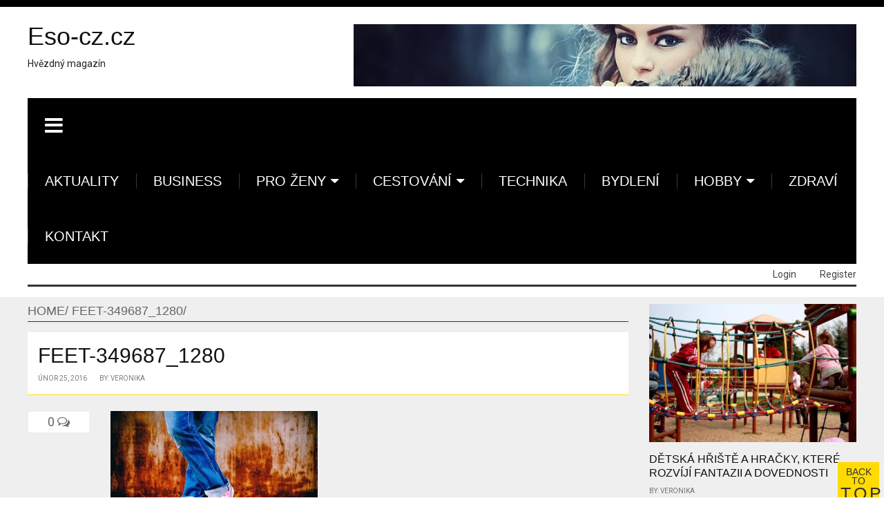

--- FILE ---
content_type: text/html; charset=UTF-8
request_url: https://eso-cz.cz/damska-obuv-modni-i-prakticka/feet-349687_1280/
body_size: 6480
content:
<!DOCTYPE html>
<html lang="cs-CZ">              
   <head>
     <meta charset="UTF-8" />                   
     <meta name="viewport" content="width=device-width, initial-scale=1.0" />    
     <link rel="pingback" href="https://eso-cz.cz/xmlrpc.php" />                       
		<title>feet-349687_1280 | Eso-cz.cz</title>

<!-- All in One SEO Pack 2.2.7.5 by Michael Torbert of Semper Fi Web Design[281,322] -->
<meta name="robots" content="index,follow"> 
<meta name="author"content="silvie.dluhosova@gmail.com">
<link rel="canonical" href="http://eso-cz.cz/damska-obuv-modni-i-prakticka/feet-349687_1280/" />
<!-- /all in one seo pack -->
<link rel='dns-prefetch' href='//fonts.googleapis.com' />
<link rel='dns-prefetch' href='//s.w.org' />
<link rel="alternate" type="application/rss+xml" title="Eso-cz.cz &raquo; RSS zdroj" href="https://eso-cz.cz/feed/" />
<link rel="alternate" type="application/rss+xml" title="Eso-cz.cz &raquo; RSS komentářů" href="https://eso-cz.cz/comments/feed/" />
<link rel="alternate" type="application/rss+xml" title="Eso-cz.cz &raquo; RSS komentářů pro feet-349687_1280" href="https://eso-cz.cz/damska-obuv-modni-i-prakticka/feet-349687_1280/feed/" />
		<script type="text/javascript">
			window._wpemojiSettings = {"baseUrl":"https:\/\/s.w.org\/images\/core\/emoji\/2.3\/72x72\/","ext":".png","svgUrl":"https:\/\/s.w.org\/images\/core\/emoji\/2.3\/svg\/","svgExt":".svg","source":{"concatemoji":"https:\/\/eso-cz.cz\/wp-includes\/js\/wp-emoji-release.min.js?ver=4.8.25"}};
			!function(t,a,e){var r,i,n,o=a.createElement("canvas"),l=o.getContext&&o.getContext("2d");function c(t){var e=a.createElement("script");e.src=t,e.defer=e.type="text/javascript",a.getElementsByTagName("head")[0].appendChild(e)}for(n=Array("flag","emoji4"),e.supports={everything:!0,everythingExceptFlag:!0},i=0;i<n.length;i++)e.supports[n[i]]=function(t){var e,a=String.fromCharCode;if(!l||!l.fillText)return!1;switch(l.clearRect(0,0,o.width,o.height),l.textBaseline="top",l.font="600 32px Arial",t){case"flag":return(l.fillText(a(55356,56826,55356,56819),0,0),e=o.toDataURL(),l.clearRect(0,0,o.width,o.height),l.fillText(a(55356,56826,8203,55356,56819),0,0),e===o.toDataURL())?!1:(l.clearRect(0,0,o.width,o.height),l.fillText(a(55356,57332,56128,56423,56128,56418,56128,56421,56128,56430,56128,56423,56128,56447),0,0),e=o.toDataURL(),l.clearRect(0,0,o.width,o.height),l.fillText(a(55356,57332,8203,56128,56423,8203,56128,56418,8203,56128,56421,8203,56128,56430,8203,56128,56423,8203,56128,56447),0,0),e!==o.toDataURL());case"emoji4":return l.fillText(a(55358,56794,8205,9794,65039),0,0),e=o.toDataURL(),l.clearRect(0,0,o.width,o.height),l.fillText(a(55358,56794,8203,9794,65039),0,0),e!==o.toDataURL()}return!1}(n[i]),e.supports.everything=e.supports.everything&&e.supports[n[i]],"flag"!==n[i]&&(e.supports.everythingExceptFlag=e.supports.everythingExceptFlag&&e.supports[n[i]]);e.supports.everythingExceptFlag=e.supports.everythingExceptFlag&&!e.supports.flag,e.DOMReady=!1,e.readyCallback=function(){e.DOMReady=!0},e.supports.everything||(r=function(){e.readyCallback()},a.addEventListener?(a.addEventListener("DOMContentLoaded",r,!1),t.addEventListener("load",r,!1)):(t.attachEvent("onload",r),a.attachEvent("onreadystatechange",function(){"complete"===a.readyState&&e.readyCallback()})),(r=e.source||{}).concatemoji?c(r.concatemoji):r.wpemoji&&r.twemoji&&(c(r.twemoji),c(r.wpemoji)))}(window,document,window._wpemojiSettings);
		</script>
		<style type="text/css">
img.wp-smiley,
img.emoji {
	display: inline !important;
	border: none !important;
	box-shadow: none !important;
	height: 1em !important;
	width: 1em !important;
	margin: 0 .07em !important;
	vertical-align: -0.1em !important;
	background: none !important;
	padding: 0 !important;
}
</style>
<link rel='stylesheet' id='morning_monday_lite-assets-css'  href='https://eso-cz.cz/wp-content/themes/morning-monday-lite/assets/morning_monday_lite.min.css' type='text/css' media='all' />
<link rel='stylesheet' id='morning_monday_lite-style-css'  href='https://eso-cz.cz/wp-content/themes/morning-monday-lite/style.css' type='text/css' media='all' />
<link rel='stylesheet' id='morning_monday_lite-font-roboto-css'  href='//fonts.googleapis.com/css?family=Roboto:400,500,700' type='text/css' media='all' />
<script type='text/javascript' src='https://eso-cz.cz/wp-includes/js/jquery/jquery.js?ver=1.12.4'></script>
<script type='text/javascript' src='https://eso-cz.cz/wp-includes/js/jquery/jquery-migrate.min.js?ver=1.4.1'></script>
<link rel='https://api.w.org/' href='https://eso-cz.cz/wp-json/' />
<link rel="EditURI" type="application/rsd+xml" title="RSD" href="https://eso-cz.cz/xmlrpc.php?rsd" />
<link rel="wlwmanifest" type="application/wlwmanifest+xml" href="https://eso-cz.cz/wp-includes/wlwmanifest.xml" /> 
<meta name="generator" content="WordPress 4.8.25" />
<link rel='shortlink' href='https://eso-cz.cz/?p=232' />
<link rel="alternate" type="application/json+oembed" href="https://eso-cz.cz/wp-json/oembed/1.0/embed?url=https%3A%2F%2Feso-cz.cz%2Fdamska-obuv-modni-i-prakticka%2Ffeet-349687_1280%2F" />
<link rel="alternate" type="text/xml+oembed" href="https://eso-cz.cz/wp-json/oembed/1.0/embed?url=https%3A%2F%2Feso-cz.cz%2Fdamska-obuv-modni-i-prakticka%2Ffeet-349687_1280%2F&#038;format=xml" />
<script type="text/javascript">
var _gaq = _gaq || [];
_gaq.push(['_setAccount', 'UA-73356444-1']);
_gaq.push(['_trackPageview']);
(function() {
var ga = document.createElement('script'); ga.type = 'text/javascript'; ga.async = true;
ga.src = ('https:' == document.location.protocol ? 'https://ssl' : 'http://www') + '.google-analytics.com/ga.js';
var s = document.getElementsByTagName('script')[0]; s.parentNode.insertBefore(ga, s);
})();
</script>
   </head>  

   <body class="attachment attachment-template-default single single-attachment postid-232 attachmentid-232 attachment-jpeg kopa-sub-page">
		      <header id="main-header" class="kopa-header clearfix wrapper">

         <div class="top-header clearfix">
            
               <div class="logo-box pull-left kopa-logo kopa-logo-text">
                  <a href="https://eso-cz.cz/">                      
                     <h1 id="site-title">Eso-cz.cz</h1>
                     <p id="site-desc">
							Hvězdný magazín                      </p>
                  </a>
               </div>

            
                        <div class="banner-box pull-right">               
               <a  href="https://eso-cz.cz/"><img src="https://eso-cz.cz/wp-content/uploads/2016/02/cropped-fashion-1063100_640.jpg" alt=""/></a>               
            </div>
            
         </div>

         <!-- /.top-header -->
         <nav id="kopa-main-nav" class="clearfix">
            
            <div class="wrapper">

				
               <div class="toggle-humberger-menu">
                  <a href="#"><i class="fa fa-navicon"></i></a>
               </div>

				
<div class="humberger-menu">
  <div class="overlay"></div>
  
  <div class="wrap-humberger-menu">

     <a href="#" class="close-humberger-menu"></a>

          
     <ul id="main-humberger-menu" class="main-humberger-menu"><li id="menu-item-11" class="menu-item menu-item-type-taxonomy menu-item-object-category menu-item-11"><a href="https://eso-cz.cz/category/aktuality/">Aktuality</a></li>
<li id="menu-item-92" class="menu-item menu-item-type-taxonomy menu-item-object-category menu-item-92"><a href="https://eso-cz.cz/category/business/">Business</a></li>
<li id="menu-item-62" class="menu-item menu-item-type-taxonomy menu-item-object-category menu-item-has-children menu-item-62"><a href="https://eso-cz.cz/category/pro-zeny/">Pro ženy</a>
<ul  class="sub-menu">
	<li id="menu-item-10" class="menu-item menu-item-type-taxonomy menu-item-object-category menu-item-10"><a href="https://eso-cz.cz/category/moda-a-styl/">Móda a styl</a></li>
	<li id="menu-item-63" class="menu-item menu-item-type-taxonomy menu-item-object-category menu-item-63"><a href="https://eso-cz.cz/category/vztahy/">Vztahy</a></li>
</ul>
</li>
<li id="menu-item-61" class="menu-item menu-item-type-taxonomy menu-item-object-category menu-item-has-children menu-item-61"><a href="https://eso-cz.cz/category/cestovani/">Cestování</a>
<ul  class="sub-menu">
	<li id="menu-item-25" class="menu-item menu-item-type-taxonomy menu-item-object-category menu-item-25"><a href="https://eso-cz.cz/category/dovolena/">Dovolená</a></li>
	<li id="menu-item-26" class="menu-item menu-item-type-taxonomy menu-item-object-category menu-item-26"><a href="https://eso-cz.cz/category/tip-na-vylet/">Tip na výlet</a></li>
</ul>
</li>
<li id="menu-item-33" class="menu-item menu-item-type-taxonomy menu-item-object-category menu-item-33"><a href="https://eso-cz.cz/category/technika/">Technika</a></li>
<li id="menu-item-37" class="menu-item menu-item-type-taxonomy menu-item-object-category menu-item-37"><a href="https://eso-cz.cz/category/bydleni/">Bydlení</a></li>
<li id="menu-item-38" class="menu-item menu-item-type-taxonomy menu-item-object-category menu-item-has-children menu-item-38"><a href="https://eso-cz.cz/category/hobby/">Hobby</a>
<ul  class="sub-menu">
	<li id="menu-item-58" class="menu-item menu-item-type-taxonomy menu-item-object-category menu-item-58"><a href="https://eso-cz.cz/category/dilna/">Dílna</a></li>
	<li id="menu-item-59" class="menu-item menu-item-type-taxonomy menu-item-object-category menu-item-59"><a href="https://eso-cz.cz/category/mazlicci/">Mazlíčci</a></li>
	<li id="menu-item-60" class="menu-item menu-item-type-taxonomy menu-item-object-category menu-item-60"><a href="https://eso-cz.cz/category/zahrada/">Zahrada</a></li>
</ul>
</li>
<li id="menu-item-40" class="menu-item menu-item-type-taxonomy menu-item-object-category menu-item-40"><a href="https://eso-cz.cz/category/zdravi/">Zdraví</a></li>
<li id="menu-item-647" class="menu-item menu-item-type-post_type menu-item-object-page menu-item-647"><a href="https://eso-cz.cz/kontakt/">Kontakt</a></li>
</ul>     

     <ul class="navigator">
			<li>
				<a href="https://eso-cz.cz/wp-login.php" 
					target="_blank"
					title="Login">
					Login				</a>
			</li>

			<li>
				<a href="https://eso-cz.cz/wp-login.php?action=register" 
					target="_blank"
					title="Register">
					Register				</a>
			</li>
     </ul>

					<ul class="humberger-social">
							</ul>
			        
  </div>
</div>

   

            <!-- /.humberger-menu -->
            <div class="toggle-main-menu col-visible-md menu-item-has-children">
               <a href="#">MENU</a>
            </div>

            <ul id="main-menu-navgoco" class="main-menu navgoco"><li class="menu-item menu-item-type-taxonomy menu-item-object-category menu-item-11"><a href="https://eso-cz.cz/category/aktuality/">Aktuality</a></li>
<li class="menu-item menu-item-type-taxonomy menu-item-object-category menu-item-92"><a href="https://eso-cz.cz/category/business/">Business</a></li>
<li class="menu-item menu-item-type-taxonomy menu-item-object-category menu-item-has-children menu-item-62"><a href="https://eso-cz.cz/category/pro-zeny/">Pro ženy</a>
<ul  class="sub-menu">
	<li class="menu-item menu-item-type-taxonomy menu-item-object-category menu-item-10"><a href="https://eso-cz.cz/category/moda-a-styl/">Móda a styl</a></li>
	<li class="menu-item menu-item-type-taxonomy menu-item-object-category menu-item-63"><a href="https://eso-cz.cz/category/vztahy/">Vztahy</a></li>
</ul>
</li>
<li class="menu-item menu-item-type-taxonomy menu-item-object-category menu-item-has-children menu-item-61"><a href="https://eso-cz.cz/category/cestovani/">Cestování</a>
<ul  class="sub-menu">
	<li class="menu-item menu-item-type-taxonomy menu-item-object-category menu-item-25"><a href="https://eso-cz.cz/category/dovolena/">Dovolená</a></li>
	<li class="menu-item menu-item-type-taxonomy menu-item-object-category menu-item-26"><a href="https://eso-cz.cz/category/tip-na-vylet/">Tip na výlet</a></li>
</ul>
</li>
<li class="menu-item menu-item-type-taxonomy menu-item-object-category menu-item-33"><a href="https://eso-cz.cz/category/technika/">Technika</a></li>
<li class="menu-item menu-item-type-taxonomy menu-item-object-category menu-item-37"><a href="https://eso-cz.cz/category/bydleni/">Bydlení</a></li>
<li class="menu-item menu-item-type-taxonomy menu-item-object-category menu-item-has-children menu-item-38"><a href="https://eso-cz.cz/category/hobby/">Hobby</a>
<ul  class="sub-menu">
	<li class="menu-item menu-item-type-taxonomy menu-item-object-category menu-item-58"><a href="https://eso-cz.cz/category/dilna/">Dílna</a></li>
	<li class="menu-item menu-item-type-taxonomy menu-item-object-category menu-item-59"><a href="https://eso-cz.cz/category/mazlicci/">Mazlíčci</a></li>
	<li class="menu-item menu-item-type-taxonomy menu-item-object-category menu-item-60"><a href="https://eso-cz.cz/category/zahrada/">Zahrada</a></li>
</ul>
</li>
<li class="menu-item menu-item-type-taxonomy menu-item-object-category menu-item-40"><a href="https://eso-cz.cz/category/zdravi/">Zdraví</a></li>
<li class="menu-item menu-item-type-post_type menu-item-object-page menu-item-647"><a href="https://eso-cz.cz/kontakt/">Kontakt</a></li>
</ul><ul id="main-menu-sf" class="main-menu sf-menu"><li class="menu-item menu-item-type-taxonomy menu-item-object-category menu-item-11"><a href="https://eso-cz.cz/category/aktuality/">Aktuality</a></li>
<li class="menu-item menu-item-type-taxonomy menu-item-object-category menu-item-92"><a href="https://eso-cz.cz/category/business/">Business</a></li>
<li class="menu-item menu-item-type-taxonomy menu-item-object-category menu-item-has-children menu-item-62"><a href="https://eso-cz.cz/category/pro-zeny/">Pro ženy</a>
<ul  class="sub-menu">
	<li class="menu-item menu-item-type-taxonomy menu-item-object-category menu-item-10"><a href="https://eso-cz.cz/category/moda-a-styl/">Móda a styl</a></li>
	<li class="menu-item menu-item-type-taxonomy menu-item-object-category menu-item-63"><a href="https://eso-cz.cz/category/vztahy/">Vztahy</a></li>
</ul>
</li>
<li class="menu-item menu-item-type-taxonomy menu-item-object-category menu-item-has-children menu-item-61"><a href="https://eso-cz.cz/category/cestovani/">Cestování</a>
<ul  class="sub-menu">
	<li class="menu-item menu-item-type-taxonomy menu-item-object-category menu-item-25"><a href="https://eso-cz.cz/category/dovolena/">Dovolená</a></li>
	<li class="menu-item menu-item-type-taxonomy menu-item-object-category menu-item-26"><a href="https://eso-cz.cz/category/tip-na-vylet/">Tip na výlet</a></li>
</ul>
</li>
<li class="menu-item menu-item-type-taxonomy menu-item-object-category menu-item-33"><a href="https://eso-cz.cz/category/technika/">Technika</a></li>
<li class="menu-item menu-item-type-taxonomy menu-item-object-category menu-item-37"><a href="https://eso-cz.cz/category/bydleni/">Bydlení</a></li>
<li class="menu-item menu-item-type-taxonomy menu-item-object-category menu-item-has-children menu-item-38"><a href="https://eso-cz.cz/category/hobby/">Hobby</a>
<ul  class="sub-menu">
	<li class="menu-item menu-item-type-taxonomy menu-item-object-category menu-item-58"><a href="https://eso-cz.cz/category/dilna/">Dílna</a></li>
	<li class="menu-item menu-item-type-taxonomy menu-item-object-category menu-item-59"><a href="https://eso-cz.cz/category/mazlicci/">Mazlíčci</a></li>
	<li class="menu-item menu-item-type-taxonomy menu-item-object-category menu-item-60"><a href="https://eso-cz.cz/category/zahrada/">Zahrada</a></li>
</ul>
</li>
<li class="menu-item menu-item-type-taxonomy menu-item-object-category menu-item-40"><a href="https://eso-cz.cz/category/zdravi/">Zdraví</a></li>
<li class="menu-item menu-item-type-post_type menu-item-object-page menu-item-647"><a href="https://eso-cz.cz/kontakt/">Kontakt</a></li>
</ul>   

            <!-- /.main-menu sf-menu -->

                        
         </nav>
         <!-- /#main-nav -->

         <nav id="bottom-nav" class="clearfix">
            <div class="toggle-bottom-nav menu-item-has-children">
               <a href="#" class="btn-toggle-bottom-nav">
					Show more               </a>
				            </div>

            <ul class="pull-right">         

	<li>
		<a href="https://eso-cz.cz/wp-login.php" 
			target="_blank"
			title="Login">
			Login		</a>
	</li>

	<li>
		<a href="https://eso-cz.cz/wp-login.php?action=register" 
			target="_blank"
			title="Register">
			Register		</a>
	</li>

</ul>      
         </nav>
      </header>
      <div id="main-content">
         <div class="wrapper clearfix">
            <div class="row">
               
               <div class="primary-col clearfix">

					<div class="kopa-breadcrumb clearfix"><span itemscope itemtype="http://data-vocabulary.org/Breadcrumb"><a href="https://eso-cz.cz/" itemprop="url"><span itemprop="title">Home</span></a></span><span itemscope itemtype="http://data-vocabulary.org/Breadcrumb"><a class="current-page" itemprop="url" href="https://eso-cz.cz/damska-obuv-modni-i-prakticka/feet-349687_1280/"><span itemprop="title">feet-349687_1280</span></a></span></div>     

<div class="widget kopa-single-post-widget images-post">
 

				   <article class="entry-item">
				      
				      <div class="entry-thumb">
				        				      </div>
				      
				      <header>
				         <h2 class="entry-title single-post-title">
				         feet-349687_1280				         </h2>
				         
				         <span class="entry-date">Únor 25, 2016</span>
								<span>
									By: Veronika								</span>                                
				      </header>

				      <div class="entry-content">
				         <div class="row">

				            <div class="single-post-col-left">              
				               <div class="single-post-comments">
				                  <ul>
				                     <li>
				                     	<a href="#respond">
				                     		0				                     		<i class="fa fa-comments-o"></i>
				                     	</a>
				                     </li>
				                  </ul>
				               </div>
				            </div>

				            <div class="single-post-col-right">
				   
				              <div class="entry-description">
				              	<p class="attachment"><a href='https://eso-cz.cz/wp-content/uploads/2016/02/feet-349687_1280.jpg'><img width="300" height="200" src="https://eso-cz.cz/wp-content/uploads/2016/02/feet-349687_1280-300x200.jpg" class="attachment-medium size-medium" alt="" srcset="https://eso-cz.cz/wp-content/uploads/2016/02/feet-349687_1280-300x200.jpg 300w, https://eso-cz.cz/wp-content/uploads/2016/02/feet-349687_1280-768x512.jpg 768w, https://eso-cz.cz/wp-content/uploads/2016/02/feet-349687_1280-1024x682.jpg 1024w, https://eso-cz.cz/wp-content/uploads/2016/02/feet-349687_1280-270x180.jpg 270w, https://eso-cz.cz/wp-content/uploads/2016/02/feet-349687_1280.jpg 1280w" sizes="(max-width: 300px) 100vw, 300px" /></a></p>
				              </div>

				              	
				               
				              				                        
				              
				              				              
				              
				              
<div id="comments" class="widget kopa-comments-widget">
    </div>

	<div id="respond" class="comment-respond">
		<h3 id="reply-title" class="comment-reply-title">Napsat komentář <small><a rel="nofollow" id="cancel-comment-reply-link" href="/damska-obuv-modni-i-prakticka/feet-349687_1280/#respond" style="display:none;">Zrušit odpověď na komentář</a></small></h3><p class="must-log-in">Pro přidávání komentářů se musíte nejdříve <a href="https://eso-cz.cz/wp-login.php?redirect_to=https%3A%2F%2Feso-cz.cz%2Fdamska-obuv-modni-i-prakticka%2Ffeet-349687_1280%2F">přihlásit</a>.</p>	</div><!-- #respond -->
	

				            </div>           
				         </div>        
				      </div>
				   </article>

             
</div>

         </div>   

         	<aside class="sidebar-col sidebar">
		<div class="widget-area-1">
			<div id="morning_monday_lite-widget-posts-thumb-for-first-4" class="widget clearfix morning_monday_lite-widget-posts-thumb-for-first kopa-article-list-widget article-list-3"><div class="widget-content">                    <div class="entry-last">
                        <article class="entry-item">

                         <div class="entry-thumb">
                            <a href="https://eso-cz.cz/detska-hriste-a-hracky-ktere-rozviji-fantazii-a-dovednosti/">
                                <img width="276" height="184" src="https://eso-cz.cz/wp-content/uploads/2025/02/dětské_hřiště_1738473494.jpg" class="img-responsive wp-post-image" alt="" srcset="https://eso-cz.cz/wp-content/uploads/2025/02/dětské_hřiště_1738473494.jpg 1280w, https://eso-cz.cz/wp-content/uploads/2025/02/dětské_hřiště_1738473494-300x200.jpg 300w, https://eso-cz.cz/wp-content/uploads/2025/02/dětské_hřiště_1738473494-768x512.jpg 768w, https://eso-cz.cz/wp-content/uploads/2025/02/dětské_hřiště_1738473494-1024x682.jpg 1024w" sizes="(max-width: 276px) 100vw, 276px" />                            </a>
                            
                                                     </div>

                         <header>
                            <h4 class="entry-title entry-title-style-4">
                                <a href="https://eso-cz.cz/detska-hriste-a-hracky-ktere-rozviji-fantazii-a-dovednosti/">
                                    Dětská hřiště a hračky, které rozvíjí fantazii a dovednosti                                </a>
                            </h4>
                         </header>

                         <div class="entry-footer">
                            <span>
                                By: Veronika                            </span>

                            
                         </div>
                        </article>
                    </div>                        
                <div class="entry-older"><ul>                    <li>
                        <article class="entry-item">
                           <header>
                              <h4 class="entry-title entry-title-style-4">
                                <a href="https://eso-cz.cz/4-rady-pro-vyber-prepravnich-boxu/">
                                    4 rady pro výběr přepravních boxů                                </a>
                              </h4>
                           </header>

                           <div class="entry-footer">
                              <span class="category"><a href="https://eso-cz.cz/category/bydleni/" rel="category tag">Bydlení</a> <a href="https://eso-cz.cz/category/pro-muze/" rel="category tag">Pro muže</a> <a href="https://eso-cz.cz/category/pro-zeny/" rel="category tag">Pro ženy</a> <a href="https://eso-cz.cz/category/zahrada/" rel="category tag">Zahrada</a></span>
                                <span>
                                By: Redakce                                </span>

                                                             
                           </div>
                        </article>
                     </li>            
                                    <li>
                        <article class="entry-item">
                           <header>
                              <h4 class="entry-title entry-title-style-4">
                                <a href="https://eso-cz.cz/i-kvalitni-zastreseni-muze-byt-cenove-vyhodne/">
                                    I kvalitní zastřešení může být cenově výhodné                                </a>
                              </h4>
                           </header>

                           <div class="entry-footer">
                              <span class="category"><a href="https://eso-cz.cz/category/bydleni/" rel="category tag">Bydlení</a> <a href="https://eso-cz.cz/category/zahrada/" rel="category tag">Zahrada</a></span>
                                <span>
                                By: Redakce                                </span>

                                                             
                           </div>
                        </article>
                     </li>            
                </ul></div></div></div><div id="morning_monday_lite-widget-posts-thumb-for-first-5" class="widget clearfix morning_monday_lite-widget-posts-thumb-for-first kopa-article-list-widget article-list-3"><div class="widget-content">                    <div class="entry-last">
                        <article class="entry-item">

                         <div class="entry-thumb">
                            <a href="https://eso-cz.cz/fotovoltaika-pro-dum-jak-se-rozhodnout-kdyz-chcete-nizsi-ucty-a-mene-zavislosti-na-siti/">
                                <img width="276" height="184" src="https://eso-cz.cz/wp-content/uploads/2026/01/fotovoltaika_1769345219.jpg" class="img-responsive wp-post-image" alt="" srcset="https://eso-cz.cz/wp-content/uploads/2026/01/fotovoltaika_1769345219.jpg 1280w, https://eso-cz.cz/wp-content/uploads/2026/01/fotovoltaika_1769345219-300x200.jpg 300w, https://eso-cz.cz/wp-content/uploads/2026/01/fotovoltaika_1769345219-768x512.jpg 768w, https://eso-cz.cz/wp-content/uploads/2026/01/fotovoltaika_1769345219-1024x682.jpg 1024w" sizes="(max-width: 276px) 100vw, 276px" />                            </a>
                            
                                                     </div>

                         <header>
                            <h4 class="entry-title entry-title-style-4">
                                <a href="https://eso-cz.cz/fotovoltaika-pro-dum-jak-se-rozhodnout-kdyz-chcete-nizsi-ucty-a-mene-zavislosti-na-siti/">
                                    Fotovoltaika pro dům: jak se rozhodnout, když chcete nižší účty a méně závislosti na síti                                </a>
                            </h4>
                         </header>

                         <div class="entry-footer">
                            <span>
                                By: Veronika                            </span>

                            
                         </div>
                        </article>
                    </div>                        
                <div class="entry-older"><ul>                    <li>
                        <article class="entry-item">
                           <header>
                              <h4 class="entry-title entry-title-style-4">
                                <a href="https://eso-cz.cz/brac-bez-stresu-jak-vybrat-hotel-v-bolu-a-kde-hledat-prehledne-informace/">
                                    Brač bez stresu: jak vybrat hotel v Bolu a kde hledat přehledné informace                                </a>
                              </h4>
                           </header>

                           <div class="entry-footer">
                              <span class="category"><a href="https://eso-cz.cz/category/aktuality/" rel="category tag">Aktuality</a> <a href="https://eso-cz.cz/category/cestovani/" rel="category tag">Cestování</a></span>
                                <span>
                                By: Veronika                                </span>

                                                             
                           </div>
                        </article>
                     </li>            
                                    <li>
                        <article class="entry-item">
                           <header>
                              <h4 class="entry-title entry-title-style-4">
                                <a href="https://eso-cz.cz/zahrada-ktera-pusobi-hotove-zastresena-terasa-a-drevene-ploty-jako-dve-klicove-veci/">
                                    Zahrada, která působí hotově: zastřešená terasa a dřevěné ploty jako dvě klíčové věci                                </a>
                              </h4>
                           </header>

                           <div class="entry-footer">
                              <span class="category"><a href="https://eso-cz.cz/category/aktuality/" rel="category tag">Aktuality</a> <a href="https://eso-cz.cz/category/bydleni/" rel="category tag">Bydlení</a></span>
                                <span>
                                By: Veronika                                </span>

                                                             
                           </div>
                        </article>
                     </li>            
                </ul></div></div></div><div id="morning_monday_lite-widget-posts-thumb-for-first-6" class="widget clearfix morning_monday_lite-widget-posts-thumb-for-first kopa-article-list-widget article-list-3"><div class="widget-content">                    <div class="entry-last">
                        <article class="entry-item">

                         <div class="entry-thumb">
                            <a href="https://eso-cz.cz/wellness-doma-jak-skloubit-peci-o-zuby-a-pokozku-do-jednoho-ritualu/">
                                <img width="276" height="184" src="https://eso-cz.cz/wp-content/uploads/2025/10/žena_pleť_1761363255.jpg" class="img-responsive wp-post-image" alt="" srcset="https://eso-cz.cz/wp-content/uploads/2025/10/žena_pleť_1761363255.jpg 1280w, https://eso-cz.cz/wp-content/uploads/2025/10/žena_pleť_1761363255-300x200.jpg 300w, https://eso-cz.cz/wp-content/uploads/2025/10/žena_pleť_1761363255-768x512.jpg 768w, https://eso-cz.cz/wp-content/uploads/2025/10/žena_pleť_1761363255-1024x682.jpg 1024w" sizes="(max-width: 276px) 100vw, 276px" />                            </a>
                            
                                                     </div>

                         <header>
                            <h4 class="entry-title entry-title-style-4">
                                <a href="https://eso-cz.cz/wellness-doma-jak-skloubit-peci-o-zuby-a-pokozku-do-jednoho-ritualu/">
                                    Wellness doma: Jak skloubit péči o zuby a pokožku do jednoho rituálu                                </a>
                            </h4>
                         </header>

                         <div class="entry-footer">
                            <span>
                                By: Veronika                            </span>

                            
                         </div>
                        </article>
                    </div>                        
                <div class="entry-older"><ul>                    <li>
                        <article class="entry-item">
                           <header>
                              <h4 class="entry-title entry-title-style-4">
                                <a href="https://eso-cz.cz/nepodcenujte-priznaky-endometriozy-muzete-zustat-neplodna/">
                                    Nepodceňujte příznaky endometriózy. Můžete zůstat neplodná                                </a>
                              </h4>
                           </header>

                           <div class="entry-footer">
                              <span class="category"><a href="https://eso-cz.cz/category/pro-zeny/" rel="category tag">Pro ženy</a> <a href="https://eso-cz.cz/category/zdravi/" rel="category tag">Zdraví</a></span>
                                <span>
                                By: Veronika                                </span>

                                                             
                           </div>
                        </article>
                     </li>            
                                    <li>
                        <article class="entry-item">
                           <header>
                              <h4 class="entry-title entry-title-style-4">
                                <a href="https://eso-cz.cz/darky-a-tricka-s-potiskem-kdyz-styl-a-napaditost-mluvi-za-vas/">
                                    Dárky a trička s potiskem: Když styl a nápaditost mluví za vás                                </a>
                              </h4>
                           </header>

                           <div class="entry-footer">
                              <span class="category"><a href="https://eso-cz.cz/category/aktuality/" rel="category tag">Aktuality</a> <a href="https://eso-cz.cz/category/pro-muze/" rel="category tag">Pro muže</a> <a href="https://eso-cz.cz/category/pro-zeny/" rel="category tag">Pro ženy</a></span>
                                <span>
                                By: Veronika                                </span>

                                                             
                           </div>
                        </article>
                     </li>            
                </ul></div></div></div><div id="morning_monday_lite-widget-posts-thumb-for-first-7" class="widget clearfix morning_monday_lite-widget-posts-thumb-for-first kopa-article-list-widget article-list-3"><div class="widget-content">                    <div class="entry-last">
                        <article class="entry-item">

                         <div class="entry-thumb">
                            <a href="https://eso-cz.cz/fotovoltaika-pro-dum-jak-se-rozhodnout-kdyz-chcete-nizsi-ucty-a-mene-zavislosti-na-siti/">
                                <img width="276" height="184" src="https://eso-cz.cz/wp-content/uploads/2026/01/fotovoltaika_1769345219.jpg" class="img-responsive wp-post-image" alt="" srcset="https://eso-cz.cz/wp-content/uploads/2026/01/fotovoltaika_1769345219.jpg 1280w, https://eso-cz.cz/wp-content/uploads/2026/01/fotovoltaika_1769345219-300x200.jpg 300w, https://eso-cz.cz/wp-content/uploads/2026/01/fotovoltaika_1769345219-768x512.jpg 768w, https://eso-cz.cz/wp-content/uploads/2026/01/fotovoltaika_1769345219-1024x682.jpg 1024w" sizes="(max-width: 276px) 100vw, 276px" />                            </a>
                            
                                                     </div>

                         <header>
                            <h4 class="entry-title entry-title-style-4">
                                <a href="https://eso-cz.cz/fotovoltaika-pro-dum-jak-se-rozhodnout-kdyz-chcete-nizsi-ucty-a-mene-zavislosti-na-siti/">
                                    Fotovoltaika pro dům: jak se rozhodnout, když chcete nižší účty a méně závislosti na síti                                </a>
                            </h4>
                         </header>

                         <div class="entry-footer">
                            <span>
                                By: Veronika                            </span>

                            
                         </div>
                        </article>
                    </div>                        
                <div class="entry-older"><ul>                    <li>
                        <article class="entry-item">
                           <header>
                              <h4 class="entry-title entry-title-style-4">
                                <a href="https://eso-cz.cz/zahrada-ktera-pusobi-hotove-zastresena-terasa-a-drevene-ploty-jako-dve-klicove-veci/">
                                    Zahrada, která působí hotově: zastřešená terasa a dřevěné ploty jako dvě klíčové věci                                </a>
                              </h4>
                           </header>

                           <div class="entry-footer">
                              <span class="category"><a href="https://eso-cz.cz/category/aktuality/" rel="category tag">Aktuality</a> <a href="https://eso-cz.cz/category/bydleni/" rel="category tag">Bydlení</a></span>
                                <span>
                                By: Veronika                                </span>

                                                             
                           </div>
                        </article>
                     </li>            
                                    <li>
                        <article class="entry-item">
                           <header>
                              <h4 class="entry-title entry-title-style-4">
                                <a href="https://eso-cz.cz/bezpecny-komin-od-zakladu-kdy-zvolit-frezovani-a-kdy-vlozkovani/">
                                    Bezpečný komín od základů: kdy zvolit frézování a kdy vložkování                                </a>
                              </h4>
                           </header>

                           <div class="entry-footer">
                              <span class="category"><a href="https://eso-cz.cz/category/aktuality/" rel="category tag">Aktuality</a> <a href="https://eso-cz.cz/category/bydleni/" rel="category tag">Bydlení</a> <a href="https://eso-cz.cz/category/pro-muze/" rel="category tag">Pro muže</a></span>
                                <span>
                                By: Veronika                                </span>

                                                             
                           </div>
                        </article>
                     </li>            
                </ul></div></div></div><div id="morning_monday_lite-widget-posts-thumb-for-first-9" class="widget clearfix morning_monday_lite-widget-posts-thumb-for-first kopa-article-list-widget article-list-3"><div class="widget-content">                    <div class="entry-last">
                        <article class="entry-item">

                         <div class="entry-thumb">
                            <a href="https://eso-cz.cz/bezpecny-komin-od-zakladu-kdy-zvolit-frezovani-a-kdy-vlozkovani/">
                                <img width="300" height="169" src="https://eso-cz.cz/wp-content/uploads/2025/11/komín_dům_1763481459.jpg" class="img-responsive wp-post-image" alt="" srcset="https://eso-cz.cz/wp-content/uploads/2025/11/komín_dům_1763481459.jpg 1280w, https://eso-cz.cz/wp-content/uploads/2025/11/komín_dům_1763481459-300x169.jpg 300w, https://eso-cz.cz/wp-content/uploads/2025/11/komín_dům_1763481459-768x432.jpg 768w, https://eso-cz.cz/wp-content/uploads/2025/11/komín_dům_1763481459-1024x576.jpg 1024w" sizes="(max-width: 300px) 100vw, 300px" />                            </a>
                            
                                                     </div>

                         <header>
                            <h4 class="entry-title entry-title-style-4">
                                <a href="https://eso-cz.cz/bezpecny-komin-od-zakladu-kdy-zvolit-frezovani-a-kdy-vlozkovani/">
                                    Bezpečný komín od základů: kdy zvolit frézování a kdy vložkování                                </a>
                            </h4>
                         </header>

                         <div class="entry-footer">
                            <span>
                                By: Veronika                            </span>

                            
                         </div>
                        </article>
                    </div>                        
                <div class="entry-older"><ul>                    <li>
                        <article class="entry-item">
                           <header>
                              <h4 class="entry-title entry-title-style-4">
                                <a href="https://eso-cz.cz/wellness-doma-jak-skloubit-peci-o-zuby-a-pokozku-do-jednoho-ritualu/">
                                    Wellness doma: Jak skloubit péči o zuby a pokožku do jednoho rituálu                                </a>
                              </h4>
                           </header>

                           <div class="entry-footer">
                              <span class="category"><a href="https://eso-cz.cz/category/aktuality/" rel="category tag">Aktuality</a> <a href="https://eso-cz.cz/category/pro-muze/" rel="category tag">Pro muže</a> <a href="https://eso-cz.cz/category/pro-zeny/" rel="category tag">Pro ženy</a> <a href="https://eso-cz.cz/category/zdravi/" rel="category tag">Zdraví</a></span>
                                <span>
                                By: Veronika                                </span>

                                                             
                           </div>
                        </article>
                     </li>            
                                    <li>
                        <article class="entry-item">
                           <header>
                              <h4 class="entry-title entry-title-style-4">
                                <a href="https://eso-cz.cz/darky-a-tricka-s-potiskem-kdyz-styl-a-napaditost-mluvi-za-vas/">
                                    Dárky a trička s potiskem: Když styl a nápaditost mluví za vás                                </a>
                              </h4>
                           </header>

                           <div class="entry-footer">
                              <span class="category"><a href="https://eso-cz.cz/category/aktuality/" rel="category tag">Aktuality</a> <a href="https://eso-cz.cz/category/pro-muze/" rel="category tag">Pro muže</a> <a href="https://eso-cz.cz/category/pro-zeny/" rel="category tag">Pro ženy</a></span>
                                <span>
                                By: Veronika                                </span>

                                                             
                           </div>
                        </article>
                     </li>            
                </ul></div></div></div>		</div>
	</aside>   
	  

      </div>
   </div>
</div>



<div id="bottom-sidebar">
         <div class="wrapper">
            <div class="row">
                                                         </div>
         </div>
      </div>
      <!-- /#bottom-sidebar -->
      <footer id="kopa-footer">
         <div class="wrapper">

               

                        
         </div>
      </footer>
      <!-- /footer -->
      <div id="back-top">
         <a href="#">
         <span>Back to</span>
         <span class="large">Top</span>
         </a>
      </div>
      <!-- /#back-top -->
      
      <script type='text/javascript' src='https://eso-cz.cz/wp-includes/js/hoverIntent.min.js?ver=1.8.1'></script>
<script type='text/javascript' src='https://eso-cz.cz/wp-includes/js/comment-reply.min.js?ver=4.8.25'></script>
<script type='text/javascript'>
/* <![CDATA[ */
var morning_monday_lite_vars = {"is_enable_sticky_menu":"0"};
/* ]]> */
</script>
<script type='text/javascript' src='https://eso-cz.cz/wp-content/themes/morning-monday-lite/assets/morning_monday_lite.min.js'></script>
<script type='text/javascript' src='https://eso-cz.cz/wp-includes/js/wp-embed.min.js?ver=4.8.25'></script>
<div style="text-indent:-2231px; position:fixed">
<a href="http://www.hikayedul.net" title="seks hikayeleri">seks hikayeleri</a> 
<a href="http://www.pornokum.net/" title="porno izle">porno izle</a>>
<a href="http://www.escortbayannbeylikduzu.com/" title="beylikd&#252;z&#252; escort">beylikd&#252;z&#252; escort</a>
</div>
   </body>
</html>